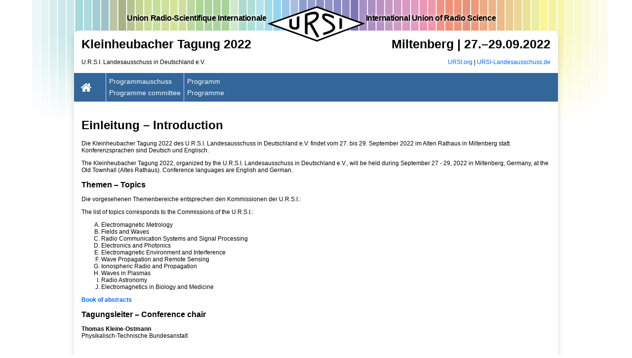

--- FILE ---
content_type: text/html
request_url: https://www.kh2022.de/
body_size: 3810
content:
<!DOCTYPE html PUBLIC "-//W3C//DTD XHTML 1.0 Transitional//EN" "http://www.w3.org/TR/xhtml1/DTD/xhtml1-transitional.dtd">
<!--[if lt IE 7]>      <html xmlns="https://www.w3.org/1999/xhtml" xml:lang="en" lang="en" class="no-js lt-ie9 lt-ie8 lt-ie7 co-ui"> <![endif]-->
											<!--[if IE 7]>         <html  xmlns="https://www.w3.org/1999/xhtml" xml:lang="en" lang="en" class="no-js lt-ie9 lt-ie8 co-ui"> <![endif]-->
											<!--[if IE 8]>         <html xmlns="https://www.w3.org/1999/xhtml" xml:lang="en" lang="en" class="no-js lt-ie9 co-ui"> <![endif]-->
											<!--[if gt IE 8]><!--> <html xmlns="https://www.w3.org/1999/xhtml" xml:lang="en" lang="en" class="no-js co-ui"> <!--<![endif]--> 
											<!-- remove class no-js if js is available --><head>
                                                <!-- BEGIN_HEAD -->
                                                <!-- START_SNIPPET:part0 -->
                                                <meta http-equiv="Content-Type" content="text/html; charset=utf-8" />
                                                <meta charset="utf-8" />
                                                <meta name="viewport" content="width=device-width, initial-scale=1" />
                                                
                                                <meta name="theme-color" content="#000000" />
                                                <meta name="application-name" content="1" />
                                                <meta name="msapplication-TileColor" content="#FFFFFF" />
                                            <link rel="preconnect" crossorigin="" href="https://contentmanager.copernicus.org/" /><link rel="icon" size="16x16" href="https://www.kh2022.de/favicon_copernicus_16x16_.ico" type="image/x-icon" /><link rel="icon" size="24x24" href="https://www.kh2022.de/favicon_copernicus_24x24_.ico" type="image/x-icon" /><link rel="icon" size="32x32" href="https://www.kh2022.de/favicon_copernicus_32x32_.ico" type="image/x-icon" /><link rel="icon" size="48x48" href="https://www.kh2022.de/favicon_copernicus_48x48_.ico" type="image/x-icon" /><link rel="icon" size="64x64" href="https://www.kh2022.de/favicon_copernicus_64x64_.ico" type="image/x-icon" /><link rel="icon" size="228x228" href="https://www.kh2022.de/favicon_copernicus_228x228_.png" type="image/png-icon" /><link rel="icon" size="195x195" href="https://www.kh2022.de/favicon_copernicus_195x195_.png" type="image/png-icon" /><link rel="icon" size="196x196" href="https://www.kh2022.de/favicon_copernicus_196x196_.png" type="image/png-icon" /><link rel="icon" size="128x128" href="https://www.kh2022.de/favicon_copernicus_128x128_.png" type="image/png-icon" /><link rel="icon" size="96x96" href="https://www.kh2022.de/favicon_copernicus_96x96_.png" type="image/png-icon" /><link rel="apple-touch-icon-precomposed" size="180x180" href="https://www.kh2022.de/favicon_copernicus_180x180_.png" type="image/png-icon" /><link rel="apple-touch-icon-precomposed" size="120x120" href="https://www.kh2022.de/favicon_copernicus_120x120_.png" type="image/png-icon" /><link rel="apple-touch-icon-precomposed" size="152x152" href="https://www.kh2022.de/favicon_copernicus_152x152_.png" type="image/png-icon" /><link rel="apple-touch-icon-precomposed" size="76x76" href="https://www.kh2022.de/favicon_copernicus_76x76_.png" type="image/png-icon" /><link rel="apple-touch-icon-precomposed" size="57x57" href="https://www.kh2022.de/favicon_copernicus_57x57_.ico" type="image/png-icon" /><link rel="apple-touch-icon-precomposed" size="144x144" href="https://www.kh2022.de/favicon_copernicus_144x144_.png" type="image/png-icon" /><script type="text/javascript" src="https://cdn.copernicus.org/libraries/jquery/1.11.1/jquery.min.js"></script><link rel="stylesheet" type="text/css" media="all" id="hasBootstrap" href="https://cdn.copernicus.org/libraries/bootstrap/current/css/bootstrap.min.css" /><link rel="stylesheet" type="text/css" media="all" href="https://cdn.copernicus.org/libraries/bootstrap/current/css/bootstrap-media.min.css" /><link rel="stylesheet" type="text/css" media="all" href="https://cdn.copernicus.org/libraries/bootstrap/current/css/bootstrap-grid.min.css" /><link rel="stylesheet" type="text/css" media="all" href="https://cdn.copernicus.org/libraries/bootstrap/current/css/bootstrap-reboot.min.css" /><script type="text/javascript" src="https://cdn.copernicus.org/libraries/bootstrap/current/js/popper.js"></script><script type="text/javascript" src="https://cdn.copernicus.org/libraries/bootstrap/current/js/bootstrap.min.js"></script><link rel="preconnect" crossorigin="" href="https://cdn.copernicus.org/" /><link rel="stylesheet" type="text/css" media="all" href="https://cdn.copernicus.org/css/copernicus-min.css" /><link rel="stylesheet" type="text/css" media="all" href="https://cdn.copernicus.org/css/fontawesome.css" /><link rel="stylesheet" type="text/css" media="all" href="https://cdn.copernicus.org/fonts/FontAwesome/5.11.2_and_4.7.0/css/all.font.css" /><link rel="stylesheet" type="text/css" media="projection, handheld, screen, tty, tv, print" href="https://www.kh2022.de/template_KH2022_screen.css" /><link rel="stylesheet" type="text/css" media="projection, handheld, screen, tty, tv, print" href="https://www.kh2022.de/co_cms_font_awesome4.7.0.min.css" /><link rel="stylesheet" type="text/css" media="projection, handheld, screen, tty, tv, print" href="https://www.kh2022.de/co_cms_font_open_sans_v_15.css" /><link rel="stylesheet" type="text/css" media="print" href="https://www.kh2022.de/template_KH2022_print.css" /><script src="https://www.kh2022.de/co_common.js" type="text/javascript">
</script><!-- END_SNIPPET:part0 --><!-- END_HEAD --><meta name="global_projectID" content="816" /><meta name="global_pageID" content="29376" /><meta name="global_pageIdentifier" content="startseite" /><meta name="global_moBaseURL" content="https://meetingorganizer.copernicus.org/" /><meta name="global_projectShortcut" content="KH2022" /><meta name="global_projectDomain" content="https://www.kh2022.de//" /><title>KH2022 - Startseite </title><meta name="data-non-mobile-optimized-message" content="" /></head><!--BACKGROUND-START-->

<body><!-- $$BODY_HEAD$$ --><div class="layout__background">

	<div class="layout__background_image"></div>

</div>

<!--BACKGROUND-END-->

<div class="container p-0 header-container">

	<!--HEADER-MOOD-BOARD-START-->

	<header class="layout__moodboard-logo-container">

		<div class="row m-0">

			<div class="col-12 p-0 text-right">

				<!-- Topbar -->

				<div class="topbar d-print-none">

					<!-- <iframe
				frameborder="0"
				id="co_auth_check_authiframecontainer"
				style="width: 179px; height: 57px; margin: 0; margin-bottom: 5px; margin-left: 10px; margin-top: -15px; padding: 0; border: none; overflow: hidden; background-color: transparent; display: none;"
				src=""></iframe> -->

				</div>

				<!-- End Topbar -->

			</div>

		</div>

		<div class="row align-items-center logo-block m-0">

			<div class="col d-none d-md-block text-right pr-md-0">

				<span class="headline">Union Radio-Scientifique Internationale</span>

			</div>

			<div class="col-12 col-md-auto logo img-responsive text-center text-md-left p-0">

				<img src="https://www.kh2022.de/template_KH2022_graphic_logo_mobile_opt.png" alt="" style="width: 201px; height: 73px;">

			</div>

			<div class="col d-none d-md-block pl-md-0">

				<span class="headline">International Union of Radio Science</span>

			</div>

		</div>

	</header>

	<!--HEADER-MOOD-BOARD-END-->

</div>

<div class="container shadow">

	<div class="layout__title row mb-3 pt-3 title d-none d-md-flex">

		<div class="col-12 col-md-6">

			<div class="row">

				<div class="col-12">

					<div class="h1">

						Kleinheubacher Tagung 2022

					</div>

				</div>

				<div class="col-12">

					U.R.S.I. Landesausschuss in Deutschland e.V.

				</div>

			</div>

		</div>

		<div class="col-12 col-md-6">

			<div class="row">

				<div class="col-12">

					<div class="h1 text-right">

						Miltenberg | 27.–29.09.2022

					</div>

				</div>

				<div class="col-12 text-right">

					<a href="https://www.ursi.org/">URSI.org</a> | <a href="https://www.ursi-landesausschuss.de/">URSI-Landesausschuss.de</a>

				</div>

			</div>

		</div>

	</div>

	<!--NAVIGATION-START-->

	<div id="navigation" class="layout__top_menu">

		<nav class="container navbar navbar-expand-lg navbar-dark">

			<div class="row mr-0 ml-0 align-items-center w-100 d-flex d-md-none">

				<div class="col-12 text-right">

					<button class="navbar-toggler mx-auto mr-sm-0" type="button" data-toggle="collapse" data-target="#navbar_menu" aria-controls="navbar_menu" aria-expanded="false" aria-label="Toggle navigation">

						<span class="navbar-toggler-icon"></span>

					</button>

				</div>

			</div>

			<div id="navbar_menu" class="CMSCONTAINER collapse navbar-collapse col-12">



			<div id="cmsbox_285737" class="cmsbox row navigation align-items-center pl-4 pl-md-0"><div class="row navigation align-items-center pl-4 pl-lg-0">
	<div class="col-12 d-none d-lg-block col-md-1 nav-item p-2 text-center"><a href="https://www.kh2022.de//startseite.html" class="home-link"><i class="co-home"></i></a></div>

<!--	<div class="col-12 col-lg-auto pr-lg-2 nav-item p-2 border-left border-bottom"><a href="https://www.kh2022.de/">Updates and<br /> Information</a></div>
-->

	<div class="col-12 col-lg-2 nav-item p-2 border-left border-bottom"><a href="https://www.kh2022.de//programmausschuss.html">Programmauschuss</a><br /> <a href="https://www.kh2022.de//programmausschuss.html">Programme committee</a></div>


<!--	<div class="col-12 col-lg-auto pr-lg-2 nav-item p-2 border-left border-bottom"><a href="https://www.kh2022.de//einreichung.html">Einreichung</a><br /> <a href="https://www.kh2022.de//call_for_papers.html">Call for papers</a></div> -->

<!--	<div class="col-12 col-lg-auto pr-lg-2 nav-item p-2 border-left border-bottom"><span class="link">Young Scientists</span><br /><span class="link">Award</span> <a href="https://www.kh2022.de//young_scientists_awards_de.html">DE</a><span class="link move-top"> | </span><a href="https://www.kh2022.de//young_scientists_awards.html">EN</a></div> -->

<!-- <div class="col-12 col-lg-auto pr-lg-2 nav-item p-2 border-left border-bottom"><a href="https://www.kh2022.de//anmeldung.html">Anmeldung</a><br /> <a href="https://www.kh2022.de//registration.html">Registration</a></div> -->

<div class="col-12 col-lg-auto pr-lg-2 nav-item p-2 border-left border-bottom"><a href="https://www.kh2022.de//programm.html">Programm</a><br /> <a href="https://www.kh2022.de//programme.html">Programme</a></div>

<!--
	<div class="col-12 col-lg-auto pr-lg-2 nav-item p-2 border-left border-bottom"><a href="https://www.kh2022.de/">Vortragsrichtlinien</a><br /> <a href="https://www.kh2022.de/">Guidelines</a></div>
-->	


<!--	<div class="col-12 col-lg-1 nav-item p-2 border-left border-bottom"><a href="https://www.kh2022.de//tagungsort.html">Tagungsort</a><br /> <a href="https://www.kh2022.de//venue.html">Venue</a></div>
</div>--></div></div>

		</nav>

	</div>

	<!--NAVIGATION-END-->

	<!--CONTENT-START-->

	<main class="layout__content pt-4 pb-5">

		<div id="page_content_container" class="CMSCONTAINER">

			<!-- Content -->

		<!-- $$CONTENT$$ --><div id="cmsbox_285833" class="cmsbox "><h1>Einleitung – Introduction</h1>

<p>Die Kleinheubacher Tagung 2022 des U.R.S.I. Landesausschuss in 
Deutschland e.V. findet vom 27. bis 29. September 2022 im Alten Rathaus in
Miltenberg statt. Konferenzsprachen sind Deutsch und Englisch.</p>

<p>The Kleinheubacher Tagung 2022, organized by the U.R.S.I. Landesausschuss in 
Deutschland e.V., will be held during September 27 - 29, 2022 in Miltenberg, Germany, at the Old Townhall (Altes Rathaus). Conference languages are English and German.</p>

<h2>Themen – Topics</h2>
<p>Die vorgesehenen Themenbereiche entsprechen den Kommissionen der U.R.S.I.:</p>
<p>The list of topics corresponds to the Commissions of the U.R.S.I.:</p>

<ol type="A">
<li>Electromagnetic Metrology</li>
<li>Fields and Waves</li>
<li>Radio Communication Systems and Signal Processing</li>
<li>Electronics and Photonics</li>
<li>Electromagnetic Environment and Interference</li>
<li>Wave Propagation and Remote Sensing</li>
<li>Ionospheric Radio and Propagation</li>
<li>Waves in Plasmas</li>
<li>Radio Astronomy</li>
<li>Electromagnetics in Biology and Medicine</li>
</ol>
<p><strong><a href="https://magentacloud.de/s/etJkjKsb7iQbN6i" target="_blank">Book of abstracts</a></strong></p>

<!--
<h2>Wichtige Termine – Important dates</h2>

<p>
<strong>bis 24. Juni 2022:</strong> Einreichung der Unterlagen für den Young Scientist Award <br />
<strong>bis 01. Juli 2022:</strong> Anmeldung der 'Special Sessions' <br />
<strong>bis 09. Juli 2022:</strong> Einreichung der regulären Tagungsbeiträge (obligatorisch) sowie der Beiträge
zu den Special Sessions <br />
<strong>bis 27. August 2022:</strong> Vorregistrierung zu ermäßigten Tagungsgebühren <br />
<strong>27.-29. September 2022:</strong> Kleinheubacher Tagung 2022 <br />
<strong>bis 07.Oktober 2022:</strong> Einreichung der Konferenz-Paper (optional)
</p>


<p>
<strong>by 24 June 2022:</strong> Submission of Documents for the Young Scientist Award<br />
<strong>by 1 July 2022:</strong> Proposals for 'Special Sessions'<br />
<strong>by 9 July 2022:</strong> Submission of regular contributions (required)<br />
<strong>by 27 August 2022:</strong> Early registration at reduced conference fee <br />
<strong>27-29 September 2022:</strong> Kleinheubacher Tagung 2022 <br />
<strong>by 7 Oktober 2022:</strong> Submission of conference papers (optional)
</p>
-->

<h2>Tagungsleiter – Conference chair</h2>
<p><strong>Thomas Kleine-Ostmann</strong><br />
Physikalisch-Technische Bundesanstalt</p></div></div>

	</main>

	<!--CONTENT-END-->

	<!--FOOTER-START-->

	<footer class="layout__footer">

		<div class="row">

			<div class="col-12 text-center">

				<a href="https://www.kh2022.de/impressum.html">Imprint</a> | <a href="https://www.copernicus.org/data_protection.html">Data protection</a> | <a target="_blank" href="https://www.ursi-landesausschuss.de/tagungen.html">Former conferences</a>

			</div>

		</div>

	</footer>

	<!--FOOTER-END-->

</div></body></html>


--- FILE ---
content_type: text/css
request_url: https://www.kh2022.de/template_KH2022_screen.css
body_size: 1995
content:
body, html {
    background-color: #fff;
    color: #000;
    font-family: Arial, sans-serif;
    font-size: 12px;
    font-weight: 400;
    line-height: 1.7
}

.h1, h1 {
    font-weight: 700;
    font-size: 24px;
    margin: 16px 0
}

.h2, h2 {
    font-size: 16px;
    font-weight: 700;
    margin: 13px 0
}

.h3, h3 {
    font-size: 14px;
    font-weight: 600;
    color: #999;
    margin: 14px 0
}

.h4, h4 {
    font-size: 11px;
    font-weight: 600;
    color: #555;
    margin: 19px 0 5px 0
}

a {
    color: #06f
}

.h1, .h2, .h3, h1, h2, h3 {
    text-align: left;
    font-family: Roboto, Arial, serif
}

.container {
    position: relative
}

.img-responsive img {
    width: auto;
    height: auto;
    max-width: 100%
}

.red-marked {
    display: none
}

.color-white {
    color: #fff
}

.legend {
    display: block;
    position: relative;
    padding: 1em;
    border: 1px solid #369;
    margin: 1em 0
}

.legend .legend-title {
    display: inline;
    position: absolute;
    background-color: #369;
    color: #fff;
    padding: .25em;
    top: -1em
}

.shadow {
    margin-top: 20px;
    margin-bottom: 20px;
    border-collapse: collapse;
    -webkit-border-radius: 10px;
    border-radius: 10px;
    -webkit-box-shadow: 0 -6px 13px -12px rgba(0, 0, 0, .99), -13px 0 13px -19px rgba(0, 0, 0, .99), 13px 0 13px -19px rgba(0, 0, 0, .99);
    box-shadow: 0 -6px 13px -12px rgba(0, 0, 0, .99), -13px 0 13px -19px rgba(0, 0, 0, .99), 13px 0 13px -19px rgba(0, 0, 0, .99)
}

.layout__content {
    position: relative;
    line-height: normal
}

.layout__background {
    position: absolute;
    top: 0;
    left: 0;
    right: 0;
    z-index: 0
}

.layout__background_image {
    background-image: url(https://www.kh2022.de/template_KH2022_graphic_background.jpg);
    -webkit-background-size: cover;
    background-size: cover;
    background-position: top;
    background-repeat: no-repeat;
    min-height: 400px
}

.logo-block {
    height: 30px
}

.logo-block .headline {
    letter-spacing: -.4px;
    position: relative;
    bottom: 1rem;
    font-size: 16px;
    font-weight: 600;
    text-shadow: 0 0 8px #fff
}

.title .h1 {
    font-size: 2.1rem;
    font-weight: 700;
    margin: 0 0 1rem 0
}

.header-container {
    z-index: 3;
    margin-top: 1rem
}

.container.shadow {
    background-color: #fff;
    z-index: 1
}

.layout__top_menu {
    margin-left: -15px;
    margin-right: -15px;
    background-color: #369
}

.layout__footer {
    border-top: 1px solid #d2d2d2
}

.table-wrapper {
    overflow-x: auto;
    word-break: keep-all
}

.table--default, .table--grid, .table--opening-hours {
    border: 1px solid #ccc;
    border-collapse: collapse;
    margin-bottom: 1rem
}

.table--default td, .table--default th, .table--grid td, .table--grid th, .table--opening-hours td, .table--opening-hours th, .table--plain td, .table--plain th {
    vertical-align: top
}

.table--default td, .table--default th, .table--grid td, .table--grid th, .table--opening-hours td, .table--opening-hours th {
    padding: 5px !important;
    border: 1px solid #ccc
}

.table--default th, .table--grid th, .table--opening-hours th {
    background-color: #ebebeb;
    font-weight: 700;
    text-align: left
}

.table--opening-hours-wrapper {
    display: block;
    max-width: 400px
}

.table--opening-hours {
    width: 100%
}

.table--opening-hours-day {
    min-width: 160px
}

.table--opening-hours-time {
    width: 120px
}

.table--opening-hours th:last-child {
    text-align: center
}

.table--opening-hours td:last-child {
    text-align: center
}

.table--grid, .table--plain {
    border-collapse: collapse;
    table-layout: fixed;
    min-width: 100%;
    width: 100%
}

nav.container {
    padding: 0
}

.navigation {
    padding: 0;
    width: 100%
}

.navigation .nav-item a {
    color: #fff;
    font-size: 14px
}

.navigation .nav-item .link {
    color: #fff;
    font-size: 14px
}

.move-top {
    top: -1px;
    position: relative
}

.home-link i {
    font-size: 2rem
}

#auth-container {
    height: 30px;
    border-top: 1px solid #fff;
    border-bottom: 1px solid #fff
}

#co_auth_check_authiframecontainer .co_administrator_menu_userinfo {
    padding: .5rem;
    border: none;
    background-color: transparent;
    width: auto
}

#co_auth_check_authiframecontainer .co_administrator_menu_userinfo a {
    background-image: none !important
}

#co_auth_check_authiframecontainer .co_administrator_menu_userinfo #co_administrator_menu_userinfo_logout {
    background-image: none !important
}

#co_auth_check_authiframecontainer .co_administrator_menu_userinfo p {
    margin: 0;
    padding: 0
}

#co_auth_check_authiframecontainer .co_administrator_menu_userinfo #co_administrator_menu_userinfo_logout {
    margin: 0;
    padding: 0
}

.co_administrator_menu_userinfo * {
    display: inline
}

.co_administrator_menu_userinfo br {
    display: none
}

#co_administrator_menu_userinfo_copernicus-office {
    display: none
}

.co_administrator_menu_userinfo-userid:before {
    /*content: '('*/
}

.co_administrator_menu_userinfo-userid:after {
    /*content: ') |'*/
}


.trd_payment_forms .contentbox {
    background: transparent none;
    border: none;
    padding: 0
}

.trd_payment_forms .form_save_area {
    background: transparent none;
    border: none;
    padding: 0
}

.trd_payment_forms .contentbox {
    padding-bottom: 1em
}

.trd_payment_forms .form_save_area {
    border: none
}

#trd_payment_selection fieldset {
    border: 0;
    padding: 0
}

#trd_payment_selection input[type="radio"] {
    vertical-align: baseline !important;
    margin-top: 0;
}

.trd_payment_forms .form_save_area .btn-success {
    color: #fff;
    padding: .375rem .75rem
}

.trd_payment_forms .form_save_area .btn-danger {
    color: #fff;
    padding: .375rem .75rem
}

#cc_payment td {
    padding: 5px
}

#cc_payment tr td:first-child {
    font-weight: 700;
    padding-left: 0
}

.btn-primary {
    color: #fff;
    background-color: #369;
    border-color: #369
}

.btn-primary.disabled {
    color: #fff;
    background-color: #369;
    border-color: #369
}

.btn-primary:disabled {
    color: #fff;
    background-color: #369;
    border-color: #369
}

.btn-primary:hover {
    color: #fff;
    background-color: #00a5d6;
    border-color: #00a5d6
}
/*768*/
@media (min-width: 992px) {
    .container {
        max-width: 980px !important
    }

    .collapse.navbar-collapse {
        display: block
    }

    .border-bottom {
        border-bottom: none !important
    }
}
/*767*/
@media (max-width: 991px) {
    .logo img {
        width: 180px !important;
        height: 65px !important
    }

    .border-left {
        border-left: none !important
    }
}

.co-content-box {
    border-left: 2px solid #369;
    padding: 1rem;
    background-color: #ebebeb;
    color: #435289;
    margin-bottom: 1rem;
}

.co-notification {
    border-left: 2px solid #369;
    padding: 1rem;
    background-color: #fcf8f2;
    margin-bottom: 1rem;
}

.co-success {
    border-left: 2px solid #369;
    padding: 1rem;
    background-color: #d4edda;
    margin-bottom: 1rem;
}

.co-error {
    border-left: 2px solid #369;
    padding: 1rem;
    background-color: #f8d7da;
    margin-bottom: 1rem;
}

.co-success > p:last-child,
.co-success > ul:last-child,
.co-success > div:last-child,
.co-error > p:last-child,
.co-error > ul:last-child,
.co-error > div:last-child,
.co-content-box > p:last-child,
.co-content-box > ul:last-child,
.co-content-box > div:last-child,
.co-notification > p:last-child,
.co-notification > ul:last-child,
.co-notification > div:last-child {
    margin-bottom: 0!important;
}

.form-check-label
{
    margin-left: 0.3rem;
}
/*********************/
/* Framework overwrites */
/*********************/
/* Font-awesome normally changes line-height back to 1. This a problem when you have a button with pure text next to a button with just an FA icon insight */
.btn .fa,
.btn .fab,
.btn .fad,
.btn .fal,
.btn .far,
.btn .fas {
    line-height:1.5
}

--- FILE ---
content_type: text/css
request_url: https://www.kh2022.de/template_KH2022_print.css
body_size: 222
content:
body
{
    background-color: #fff;
    background-image: none;
}
.layout__moodboard-logo-container,
.layout__title,
.layout__top_menu,
.layout__footer
{
    background-image: none;
    border: none;
    display: none!important;
    height: auto;
    width: 0;
}
.layout__content
{
    display: block;
    margin: 0;
    padding: 0;
    width: 100%;
    max-width: 100%;
    border: 0 none;
}
.shadow
{
    box-shadow: none!important;
}